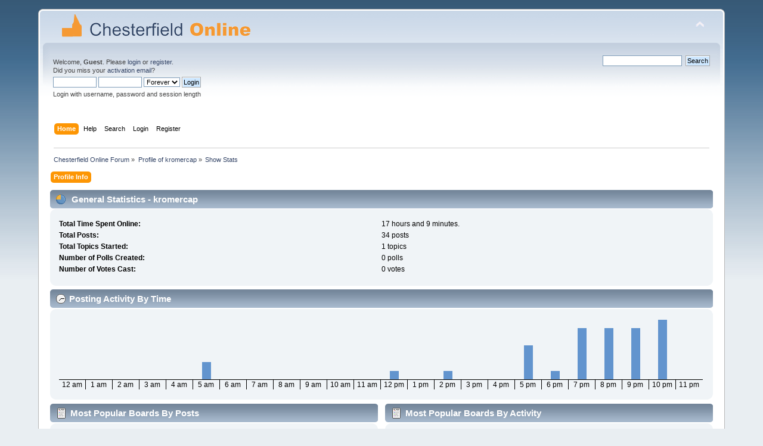

--- FILE ---
content_type: text/html; charset=UTF-8
request_url: https://www.chesterfieldonline.org/index.php?PHPSESSID=5qpdopu5l4p3b32a6ttcfc3sl1&action=profile;area=statistics;u=3266
body_size: 5267
content:
<!DOCTYPE html PUBLIC "-//W3C//DTD XHTML 1.0 Transitional//EN" "http://www.w3.org/TR/xhtml1/DTD/xhtml1-transitional.dtd">
<html xmlns="http://www.w3.org/1999/xhtml">
<head>
	<link rel="stylesheet" type="text/css" href="https://www.chesterfieldonline.org/Themes/default/css/index.css?fin20" />
	<link rel="stylesheet" type="text/css" href="https://www.chesterfieldonline.org/Themes/default/css/webkit.css" />
	<script type="text/javascript" src="https://www.chesterfieldonline.org/Themes/default/scripts/script.js?fin20"></script>
	<script type="text/javascript" src="https://www.chesterfieldonline.org/Themes/default/scripts/theme.js?fin20"></script>
	<script type="text/javascript"><!-- // --><![CDATA[
		var smf_theme_url = "https://www.chesterfieldonline.org/Themes/default";
		var smf_default_theme_url = "https://www.chesterfieldonline.org/Themes/default";
		var smf_images_url = "https://www.chesterfieldonline.org/Themes/default/images";
		var smf_scripturl = "https://www.chesterfieldonline.org/index.php?PHPSESSID=5qpdopu5l4p3b32a6ttcfc3sl1&amp;";
		var smf_iso_case_folding = false;
		var smf_charset = "UTF-8";
		var ajax_notification_text = "Loading...";
		var ajax_notification_cancel_text = "Cancel";
	// ]]></script>
	<meta http-equiv="Content-Type" content="text/html; charset=UTF-8" />
	<meta name="description" content="User statistics for:  kromercap" />
	<meta name="keywords" content="new chesterfield forum forums online" />
	<title>User statistics for:  kromercap</title>
	<link rel="help" href="https://www.chesterfieldonline.org/index.php?PHPSESSID=5qpdopu5l4p3b32a6ttcfc3sl1&amp;action=help" />
	<link rel="search" href="https://www.chesterfieldonline.org/index.php?PHPSESSID=5qpdopu5l4p3b32a6ttcfc3sl1&amp;action=search" />
	<link rel="contents" href="https://www.chesterfieldonline.org/index.php?PHPSESSID=5qpdopu5l4p3b32a6ttcfc3sl1&amp;" />
	<link rel="alternate" type="application/rss+xml" title="Chesterfield Online Forum - RSS" href="https://www.chesterfieldonline.org/index.php?PHPSESSID=5qpdopu5l4p3b32a6ttcfc3sl1&amp;type=rss;action=.xml" /><script type="text/javascript">
        var ct_date = new Date(), 
            ctTimeMs = new Date().getTime(),
            ctMouseEventTimerFlag = true, //Reading interval flag
            ctMouseData = [],
            ctMouseDataCounter = 0;

        function ctSetCookie(c_name, value) {
            document.cookie = c_name + "=" + encodeURIComponent(value) + "; path=/";
        }
        ctSetCookie("ct_ps_timestamp", Math.floor(new Date().getTime()/1000));
        ctSetCookie("ct_fkp_timestamp", "0");
        ctSetCookie("ct_pointer_data", "0");
        ctSetCookie("ct_timezone", "0");

        setTimeout(function(){
            ctSetCookie("ct_checkjs", "1787099108");
            ctSetCookie("ct_timezone", ct_date.getTimezoneOffset()/60*(-1));
        },1000);

        //Writing first key press timestamp
        var ctFunctionFirstKey = function output(event){
            var KeyTimestamp = Math.floor(new Date().getTime()/1000);
            ctSetCookie("ct_fkp_timestamp", KeyTimestamp);
            ctKeyStopStopListening();
        }

        //Reading interval
        var ctMouseReadInterval = setInterval(function(){
            ctMouseEventTimerFlag = true;
        }, 150);
            
        //Writting interval
        var ctMouseWriteDataInterval = setInterval(function(){
            ctSetCookie("ct_pointer_data", JSON.stringify(ctMouseData));
        }, 1200);

        //Logging mouse position each 150 ms
        var ctFunctionMouseMove = function output(event){
            if(ctMouseEventTimerFlag == true){
                
                ctMouseData.push([
                    Math.round(event.pageY),
                    Math.round(event.pageX),
                    Math.round(new Date().getTime() - ctTimeMs)
                ]);
                
                ctMouseDataCounter++;
                ctMouseEventTimerFlag = false;
                if(ctMouseDataCounter >= 100){
                    ctMouseStopData();
                }
            }
        }

        //Stop mouse observing function
        function ctMouseStopData(){
            if(typeof window.addEventListener == "function"){
                window.removeEventListener("mousemove", ctFunctionMouseMove);
            }else{
                window.detachEvent("onmousemove", ctFunctionMouseMove);
            }
            clearInterval(ctMouseReadInterval);
            clearInterval(ctMouseWriteDataInterval);                
        }

        //Stop key listening function
        function ctKeyStopStopListening(){
            if(typeof window.addEventListener == "function"){
                window.removeEventListener("mousedown", ctFunctionFirstKey);
                window.removeEventListener("keydown", ctFunctionFirstKey);
            }else{
                window.detachEvent("mousedown", ctFunctionFirstKey);
                window.detachEvent("keydown", ctFunctionFirstKey);
            }
        }

        if(typeof window.addEventListener == "function"){
            window.addEventListener("mousemove", ctFunctionMouseMove);
            window.addEventListener("mousedown", ctFunctionFirstKey);
            window.addEventListener("keydown", ctFunctionFirstKey);
        }else{
            window.attachEvent("onmousemove", ctFunctionMouseMove);
            window.attachEvent("mousedown", ctFunctionFirstKey);
            window.attachEvent("keydown", ctFunctionFirstKey);
        }
    </script>
</head>
<body>
<div id="wrapper" style="width: 90%">
	<div id="header"><div class="frame">
		<div id="top_section">
			<h1 class="forumtitle">
				<a href="https://www.chesterfieldonline.org/index.php?PHPSESSID=5qpdopu5l4p3b32a6ttcfc3sl1&amp;"><img src="https://www.chesterfieldonline.org/smflogoNEW.png" alt="Chesterfield Online Forum" /></a>
			</h1>
			<img id="upshrink" src="https://www.chesterfieldonline.org/Themes/default/images/upshrink.png" alt="*" title="Shrink or expand the header." style="display: none;" />
			<div id="siteslogan" class="floatright"> </div>
		</div>
		<div id="upper_section" class="middletext">
			<div class="user">
				<script type="text/javascript" src="https://www.chesterfieldonline.org/Themes/default/scripts/sha1.js"></script>
				<form id="guest_form" action="https://www.chesterfieldonline.org/index.php?PHPSESSID=5qpdopu5l4p3b32a6ttcfc3sl1&amp;action=login2" method="post" accept-charset="UTF-8"  onsubmit="hashLoginPassword(this, 'fa702ad807933ec05a5e86c608e6b65c');">
					<div class="info">Welcome, <strong>Guest</strong>. Please <a href="https://www.chesterfieldonline.org/index.php?PHPSESSID=5qpdopu5l4p3b32a6ttcfc3sl1&amp;action=login">login</a> or <a href="https://www.chesterfieldonline.org/index.php?PHPSESSID=5qpdopu5l4p3b32a6ttcfc3sl1&amp;action=register">register</a>.<br />Did you miss your <a href="https://www.chesterfieldonline.org/index.php?PHPSESSID=5qpdopu5l4p3b32a6ttcfc3sl1&amp;action=activate">activation email</a>?</div>
					<input type="text" name="user" size="10" class="input_text" />
					<input type="password" name="passwrd" size="10" class="input_password" />
					<select name="cookielength">
						<option value="60">1 Hour</option>
						<option value="1440">1 Day</option>
						<option value="10080">1 Week</option>
						<option value="43200">1 Month</option>
						<option value="-1" selected="selected">Forever</option>
					</select>
					<input type="submit" value="Login" class="button_submit" /><br />
					<div class="info">Login with username, password and session length</div>
					<input type="hidden" name="hash_passwrd" value="" /><input type="hidden" name="beb12969" value="fa702ad807933ec05a5e86c608e6b65c" />
				</form>
			</div>
			<div class="news normaltext">
				<form id="search_form" action="https://www.chesterfieldonline.org/index.php?PHPSESSID=5qpdopu5l4p3b32a6ttcfc3sl1&amp;action=search2" method="post" accept-charset="UTF-8">
					<input type="text" name="search" value="" class="input_text" />&nbsp;
					<input type="submit" name="submit" value="Search" class="button_submit" />
					<input type="hidden" name="advanced" value="0" /></form>
			</div>
		</div>
		<br class="clear" />
		<script type="text/javascript"><!-- // --><![CDATA[
			var oMainHeaderToggle = new smc_Toggle({
				bToggleEnabled: true,
				bCurrentlyCollapsed: false,
				aSwappableContainers: [
					'upper_section'
				],
				aSwapImages: [
					{
						sId: 'upshrink',
						srcExpanded: smf_images_url + '/upshrink.png',
						altExpanded: 'Shrink or expand the header.',
						srcCollapsed: smf_images_url + '/upshrink2.png',
						altCollapsed: 'Shrink or expand the header.'
					}
				],
				oThemeOptions: {
					bUseThemeSettings: false,
					sOptionName: 'collapse_header',
					sSessionVar: 'beb12969',
					sSessionId: 'fa702ad807933ec05a5e86c608e6b65c'
				},
				oCookieOptions: {
					bUseCookie: true,
					sCookieName: 'upshrink'
				}
			});
		// ]]></script>
		<div id="main_menu">
			<ul class="dropmenu" id="menu_nav">
				<li id="button_home">
					<a class="active firstlevel" href="https://www.chesterfieldonline.org/index.php?PHPSESSID=5qpdopu5l4p3b32a6ttcfc3sl1&amp;">
						<span class="last firstlevel">Home</span>
					</a>
				</li>
				<li id="button_help">
					<a class="firstlevel" href="https://www.chesterfieldonline.org/index.php?PHPSESSID=5qpdopu5l4p3b32a6ttcfc3sl1&amp;action=help">
						<span class="firstlevel">Help</span>
					</a>
				</li>
				<li id="button_search">
					<a class="firstlevel" href="https://www.chesterfieldonline.org/index.php?PHPSESSID=5qpdopu5l4p3b32a6ttcfc3sl1&amp;action=search">
						<span class="firstlevel">Search</span>
					</a>
				</li>
				<li id="button_login">
					<a class="firstlevel" href="https://www.chesterfieldonline.org/index.php?PHPSESSID=5qpdopu5l4p3b32a6ttcfc3sl1&amp;action=login">
						<span class="firstlevel">Login</span>
					</a>
				</li>
				<li id="button_register">
					<a class="firstlevel" href="https://www.chesterfieldonline.org/index.php?PHPSESSID=5qpdopu5l4p3b32a6ttcfc3sl1&amp;action=register">
						<span class="last firstlevel">Register</span>
					</a>
				</li>
			</ul>
		</div>
		<br class="clear" />
	</div></div>
	<div id="content_section"><div class="frame">
		<div id="main_content_section">
	<div class="navigate_section">
		<ul>
			<li>
				<a href="https://www.chesterfieldonline.org/index.php?PHPSESSID=5qpdopu5l4p3b32a6ttcfc3sl1&amp;"><span>Chesterfield Online Forum</span></a> &#187;
			</li>
			<li>
				<a href="https://www.chesterfieldonline.org/index.php?PHPSESSID=5qpdopu5l4p3b32a6ttcfc3sl1&amp;action=profile;u=3266"><span>Profile of kromercap</span></a> &#187;
			</li>
			<li class="last">
				<a href="https://www.chesterfieldonline.org/index.php?PHPSESSID=5qpdopu5l4p3b32a6ttcfc3sl1&amp;action=profile;u=3266;area=statistics"><span>Show Stats</span></a>
			</li>
		</ul>
	</div>
<div id="admin_menu">
	<ul class="dropmenu" id="dropdown_menu_1">
			<li><a class="active firstlevel" href="#"><span class="firstlevel">Profile Info</span></a>
				<ul>
					<li>
						<a href="https://www.chesterfieldonline.org/index.php?PHPSESSID=5qpdopu5l4p3b32a6ttcfc3sl1&amp;action=profile;area=summary;u=3266"><span>Summary</span></a>
					</li>
					<li>
						<a class="chosen" href="https://www.chesterfieldonline.org/index.php?PHPSESSID=5qpdopu5l4p3b32a6ttcfc3sl1&amp;action=profile;area=statistics;u=3266"><span>Show Stats</span></a>
					</li>
					<li>
						<a href="https://www.chesterfieldonline.org/index.php?PHPSESSID=5qpdopu5l4p3b32a6ttcfc3sl1&amp;action=profile;area=showposts;u=3266"><span>Show Posts...</span></a>
						<ul>
							<li>
								<a href="https://www.chesterfieldonline.org/index.php?PHPSESSID=5qpdopu5l4p3b32a6ttcfc3sl1&amp;action=profile;area=showposts;sa=messages;u=3266"><span>Messages</span></a>
							</li>
							<li>
								<a href="https://www.chesterfieldonline.org/index.php?PHPSESSID=5qpdopu5l4p3b32a6ttcfc3sl1&amp;action=profile;area=showposts;sa=topics;u=3266"><span>Topics</span></a>
							</li>
							<li>
								<a href="https://www.chesterfieldonline.org/index.php?PHPSESSID=5qpdopu5l4p3b32a6ttcfc3sl1&amp;action=profile;area=showposts;sa=attach;u=3266"><span>Attachments</span></a>
							</li>
						</ul>
					</li>
				</ul>
			</li>
	</ul>
</div>
<div id="admin_content">
	<script type="text/javascript" src="https://www.chesterfieldonline.org/Themes/default/scripts/profile.js"></script>
	<script type="text/javascript"><!-- // --><![CDATA[
		disableAutoComplete();
	// ]]></script>
	<div id="profileview">
		<div id="generalstats">
			<div class="cat_bar">
				<h3 class="catbg">
					<span class="ie6_header floatleft"><img src="https://www.chesterfieldonline.org/Themes/default/images/stats_info.gif" alt="" class="icon" />
					General Statistics - kromercap
					</span>
				</h3>
			</div>
			<div class="windowbg2">
				<span class="topslice"><span></span></span>
				<div class="content">
					<dl>
						<dt>Total Time Spent Online:</dt>
						<dd>17 hours and 9 minutes.</dd>
						<dt>Total Posts:</dt>
						<dd>34 posts</dd>
						<dt>Total Topics Started:</dt>
						<dd>1 topics</dd>
						<dt>Number of Polls Created:</dt>
						<dd>0 polls</dd>
						<dt>Number of Votes Cast:</dt>
						<dd>0 votes</dd>
					</dl>
				</div>
				<span class="botslice"><span></span></span>
			</div>
		</div>
		<div id="activitytime" class="flow_hidden">
			<div class="cat_bar">
				<h3 class="catbg">
				<span class="ie6_header floatleft"><img src="https://www.chesterfieldonline.org/Themes/default/images/stats_history.gif" alt="" class="icon" />Posting Activity By Time</span>
				</h3>
			</div>
			<div class="windowbg2">
				<span class="topslice"><span></span></span>
				<div class="content">
					<ul class="activity_stats flow_hidden">
						<li>
							<div class="bar" style="padding-top: 100px;" title="0 posts (0%)">
								<div style="height: 0px;">
									<span>0 posts (0%)</span>
								</div>
							</div>
							<span class="stats_hour">12 am</span>
						</li>
						<li>
							<div class="bar" style="padding-top: 100px;" title="0 posts (0%)">
								<div style="height: 0px;">
									<span>0 posts (0%)</span>
								</div>
							</div>
							<span class="stats_hour">1 am</span>
						</li>
						<li>
							<div class="bar" style="padding-top: 100px;" title="0 posts (0%)">
								<div style="height: 0px;">
									<span>0 posts (0%)</span>
								</div>
							</div>
							<span class="stats_hour">2 am</span>
						</li>
						<li>
							<div class="bar" style="padding-top: 100px;" title="0 posts (0%)">
								<div style="height: 0px;">
									<span>0 posts (0%)</span>
								</div>
							</div>
							<span class="stats_hour">3 am</span>
						</li>
						<li>
							<div class="bar" style="padding-top: 100px;" title="0 posts (0%)">
								<div style="height: 0px;">
									<span>0 posts (0%)</span>
								</div>
							</div>
							<span class="stats_hour">4 am</span>
						</li>
						<li>
							<div class="bar" style="padding-top: 71px;" title="2 posts (6%)">
								<div style="height: 29px;">
									<span>2 posts (6%)</span>
								</div>
							</div>
							<span class="stats_hour">5 am</span>
						</li>
						<li>
							<div class="bar" style="padding-top: 100px;" title="0 posts (0%)">
								<div style="height: 0px;">
									<span>0 posts (0%)</span>
								</div>
							</div>
							<span class="stats_hour">6 am</span>
						</li>
						<li>
							<div class="bar" style="padding-top: 100px;" title="0 posts (0%)">
								<div style="height: 0px;">
									<span>0 posts (0%)</span>
								</div>
							</div>
							<span class="stats_hour">7 am</span>
						</li>
						<li>
							<div class="bar" style="padding-top: 100px;" title="0 posts (0%)">
								<div style="height: 0px;">
									<span>0 posts (0%)</span>
								</div>
							</div>
							<span class="stats_hour">8 am</span>
						</li>
						<li>
							<div class="bar" style="padding-top: 100px;" title="0 posts (0%)">
								<div style="height: 0px;">
									<span>0 posts (0%)</span>
								</div>
							</div>
							<span class="stats_hour">9 am</span>
						</li>
						<li>
							<div class="bar" style="padding-top: 100px;" title="0 posts (0%)">
								<div style="height: 0px;">
									<span>0 posts (0%)</span>
								</div>
							</div>
							<span class="stats_hour">10 am</span>
						</li>
						<li>
							<div class="bar" style="padding-top: 100px;" title="0 posts (0%)">
								<div style="height: 0px;">
									<span>0 posts (0%)</span>
								</div>
							</div>
							<span class="stats_hour">11 am</span>
						</li>
						<li>
							<div class="bar" style="padding-top: 86px;" title="1 posts (3%)">
								<div style="height: 14px;">
									<span>1 posts (3%)</span>
								</div>
							</div>
							<span class="stats_hour">12 pm</span>
						</li>
						<li>
							<div class="bar" style="padding-top: 100px;" title="0 posts (0%)">
								<div style="height: 0px;">
									<span>0 posts (0%)</span>
								</div>
							</div>
							<span class="stats_hour">1 pm</span>
						</li>
						<li>
							<div class="bar" style="padding-top: 86px;" title="1 posts (3%)">
								<div style="height: 14px;">
									<span>1 posts (3%)</span>
								</div>
							</div>
							<span class="stats_hour">2 pm</span>
						</li>
						<li>
							<div class="bar" style="padding-top: 100px;" title="0 posts (0%)">
								<div style="height: 0px;">
									<span>0 posts (0%)</span>
								</div>
							</div>
							<span class="stats_hour">3 pm</span>
						</li>
						<li>
							<div class="bar" style="padding-top: 100px;" title="0 posts (0%)">
								<div style="height: 0px;">
									<span>0 posts (0%)</span>
								</div>
							</div>
							<span class="stats_hour">4 pm</span>
						</li>
						<li>
							<div class="bar" style="padding-top: 43px;" title="4 posts (12%)">
								<div style="height: 57px;">
									<span>4 posts (12%)</span>
								</div>
							</div>
							<span class="stats_hour">5 pm</span>
						</li>
						<li>
							<div class="bar" style="padding-top: 86px;" title="1 posts (3%)">
								<div style="height: 14px;">
									<span>1 posts (3%)</span>
								</div>
							</div>
							<span class="stats_hour">6 pm</span>
						</li>
						<li>
							<div class="bar" style="padding-top: 14px;" title="6 posts (18%)">
								<div style="height: 86px;">
									<span>6 posts (18%)</span>
								</div>
							</div>
							<span class="stats_hour">7 pm</span>
						</li>
						<li>
							<div class="bar" style="padding-top: 14px;" title="6 posts (18%)">
								<div style="height: 86px;">
									<span>6 posts (18%)</span>
								</div>
							</div>
							<span class="stats_hour">8 pm</span>
						</li>
						<li>
							<div class="bar" style="padding-top: 14px;" title="6 posts (18%)">
								<div style="height: 86px;">
									<span>6 posts (18%)</span>
								</div>
							</div>
							<span class="stats_hour">9 pm</span>
						</li>
						<li>
							<div class="bar" style="padding-top: 0px;" title="7 posts (21%)">
								<div style="height: 100px;">
									<span>7 posts (21%)</span>
								</div>
							</div>
							<span class="stats_hour">10 pm</span>
						</li>
						<li class="last">
							<div class="bar" style="padding-top: 100px;" title="0 posts (0%)">
								<div style="height: 0px;">
									<span>0 posts (0%)</span>
								</div>
							</div>
							<span class="stats_hour">11 pm</span>
						</li>

					</ul>
					<span class="clear" />
				</div>
				<span class="botslice"><span></span></span>
			</div>
		</div>
		<div class="flow_hidden">
			<div id="popularposts">
				<div class="cat_bar">
					<h3 class="catbg">
						<span class="ie6_header floatleft"><img src="https://www.chesterfieldonline.org/Themes/default/images/stats_replies.gif" alt="" class="icon" />Most Popular Boards By Posts</span>
					</h3>
				</div>
				<div class="windowbg2">
					<span class="topslice"><span></span></span>
					<div class="content">
						<dl>
							<dt><a href="https://www.chesterfieldonline.org/index.php?PHPSESSID=5qpdopu5l4p3b32a6ttcfc3sl1&amp;board=1.0">Chesterfield Discussion</a></dt>
							<dd>
								<div class="profile_pie" style="background-position: -180px 0;" title="16 posts of the member's 34 posts (47.06%)">
									16 posts of the member's 34 posts (47.06%)
								</div>
								<span>16</span>
							</dd>
							<dt><a href="https://www.chesterfieldonline.org/index.php?PHPSESSID=5qpdopu5l4p3b32a6ttcfc3sl1&amp;board=6.0">General Discussion</a></dt>
							<dd>
								<div class="profile_pie" style="background-position: -120px 0;" title="11 posts of the member's 34 posts (32.35%)">
									11 posts of the member's 34 posts (32.35%)
								</div>
								<span>11</span>
							</dd>
							<dt><a href="https://www.chesterfieldonline.org/index.php?PHPSESSID=5qpdopu5l4p3b32a6ttcfc3sl1&amp;board=4.0">Old Chesterfield</a></dt>
							<dd>
								<div class="profile_pie" style="background-position: -20px 0;" title="2 posts of the member's 34 posts (5.88%)">
									2 posts of the member's 34 posts (5.88%)
								</div>
								<span>2</span>
							</dd>
							<dt><a href="https://www.chesterfieldonline.org/index.php?PHPSESSID=5qpdopu5l4p3b32a6ttcfc3sl1&amp;board=7.0">Rants</a></dt>
							<dd>
								<div class="profile_pie" style="background-position: -20px 0;" title="2 posts of the member's 34 posts (5.88%)">
									2 posts of the member's 34 posts (5.88%)
								</div>
								<span>2</span>
							</dd>
							<dt><a href="https://www.chesterfieldonline.org/index.php?PHPSESSID=5qpdopu5l4p3b32a6ttcfc3sl1&amp;board=10.0">Sport</a></dt>
							<dd>
								<div class="profile_pie" style="background-position: -20px 0;" title="2 posts of the member's 34 posts (5.88%)">
									2 posts of the member's 34 posts (5.88%)
								</div>
								<span>2</span>
							</dd>
							<dt><a href="https://www.chesterfieldonline.org/index.php?PHPSESSID=5qpdopu5l4p3b32a6ttcfc3sl1&amp;board=8.0">Fun Stuff</a></dt>
							<dd>
								<div class="profile_pie" style="background-position: -0px 0;" title="1 posts of the member's 34 posts (2.94%)">
									1 posts of the member's 34 posts (2.94%)
								</div>
								<span>1</span>
							</dd>
						</dl>
					</div>
					<span class="botslice"><span></span></span>
				</div>
			</div>
			<div id="popularactivity">
				<div class="cat_bar">
					<h3 class="catbg">
					<span class="ie6_header floatleft"><img src="https://www.chesterfieldonline.org/Themes/default/images/stats_replies.gif" alt="" class="icon" />Most Popular Boards By Activity</span>
					</h3>
				</div>
				<div class="windowbg2">
					<span class="topslice"><span></span></span>
					<div class="content">
						<dl>
							<dt><a href="https://www.chesterfieldonline.org/index.php?PHPSESSID=5qpdopu5l4p3b32a6ttcfc3sl1&amp;board=10.0">Sport</a></dt>
							<dd>
								<div class="profile_pie" style="background-position: -0px 0;" title="2 posts of the board's 976 posts (0.20%)">
									2 posts of the board's 976 posts (0.20%)
								</div>
								<span>0.20%</span>
							</dd>
							<dt><a href="https://www.chesterfieldonline.org/index.php?PHPSESSID=5qpdopu5l4p3b32a6ttcfc3sl1&amp;board=4.0">Old Chesterfield</a></dt>
							<dd>
								<div class="profile_pie" style="background-position: -0px 0;" title="2 posts of the board's 1238 posts (0.16%)">
									2 posts of the board's 1238 posts (0.16%)
								</div>
								<span>0.16%</span>
							</dd>
							<dt><a href="https://www.chesterfieldonline.org/index.php?PHPSESSID=5qpdopu5l4p3b32a6ttcfc3sl1&amp;board=7.0">Rants</a></dt>
							<dd>
								<div class="profile_pie" style="background-position: -0px 0;" title="2 posts of the board's 1361 posts (0.15%)">
									2 posts of the board's 1361 posts (0.15%)
								</div>
								<span>0.15%</span>
							</dd>
							<dt><a href="https://www.chesterfieldonline.org/index.php?PHPSESSID=5qpdopu5l4p3b32a6ttcfc3sl1&amp;board=1.0">Chesterfield Discussion</a></dt>
							<dd>
								<div class="profile_pie" style="background-position: -0px 0;" title="16 posts of the board's 13070 posts (0.12%)">
									16 posts of the board's 13070 posts (0.12%)
								</div>
								<span>0.12%</span>
							</dd>
							<dt><a href="https://www.chesterfieldonline.org/index.php?PHPSESSID=5qpdopu5l4p3b32a6ttcfc3sl1&amp;board=6.0">General Discussion</a></dt>
							<dd>
								<div class="profile_pie" style="background-position: -0px 0;" title="11 posts of the board's 12756 posts (0.09%)">
									11 posts of the board's 12756 posts (0.09%)
								</div>
								<span>0.09%</span>
							</dd>
							<dt><a href="https://www.chesterfieldonline.org/index.php?PHPSESSID=5qpdopu5l4p3b32a6ttcfc3sl1&amp;board=8.0">Fun Stuff</a></dt>
							<dd>
								<div class="profile_pie" style="background-position: -0px 0;" title="1 posts of the board's 5071 posts (0.02%)">
									1 posts of the board's 5071 posts (0.02%)
								</div>
								<span>0.02%</span>
							</dd>
						</dl>
					</div>
					<span class="botslice"><span></span></span>
				</div>
			</div>
		</div>
	</div>
	<br class="clear" />
</div><div class="cleantalk_tell_others" style="text-align: center;padding:5px 0;"><a href="https://cleantalk.org/smf-anti-spam-mod">SMF spam</a> blocked by CleanTalk</div>
		</div>
	</div></div>
	<div id="footer_section"><div class="frame">
		<ul class="reset">
			<li class="copyright">
			<span class="smalltext" style="display: inline; visibility: visible; font-family: Verdana, Arial, sans-serif;"><a href="https://www.chesterfieldonline.org/index.php?PHPSESSID=5qpdopu5l4p3b32a6ttcfc3sl1&amp;action=credits" title="Simple Machines Forum" target="_blank" class="new_win">SMF 2.0.15</a> |
 <a href="http://www.simplemachines.org/about/smf/license.php" title="License" target="_blank" class="new_win">SMF &copy; 2017</a>, <a href="http://www.simplemachines.org" title="Simple Machines" target="_blank" class="new_win">Simple Machines</a>
			</span></li>
			<li><a id="button_xhtml" href="http://validator.w3.org/check?uri=referer" target="_blank" class="new_win" title="Valid XHTML 1.0!"><span>XHTML</span></a></li>
			<li><a id="button_rss" href="https://www.chesterfieldonline.org/index.php?PHPSESSID=5qpdopu5l4p3b32a6ttcfc3sl1&amp;action=.xml;type=rss" class="new_win"><span>RSS</span></a></li>
			<li class="last"><a id="button_wap2" href="https://www.chesterfieldonline.org/index.php?PHPSESSID=5qpdopu5l4p3b32a6ttcfc3sl1&amp;wap2" class="new_win"><span>WAP2</span></a></li>
		</ul>
	</div></div>
</div>
</body></html>